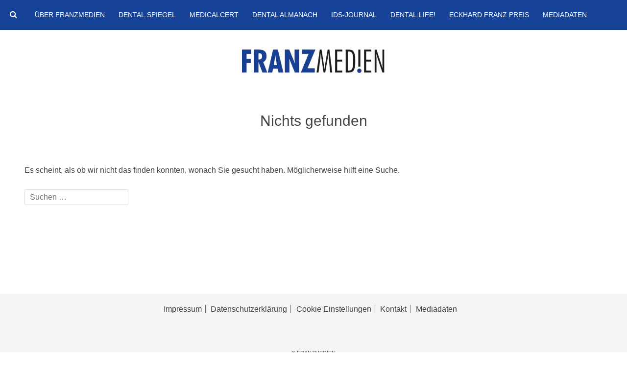

--- FILE ---
content_type: text/css
request_url: https://franzmedien.net/wp-content/themes/franzmedien/style.css?ver=6.9
body_size: 1390
content:
/*
 Theme Name: Franz Medien 
 Theme URI:
 Description: Child theme WordPress Theme
 Author: softwerk Multimedia Agentur
 Author URI: http://www.smma.de
 Template: silvia
 Version: 1.0
 License: GNU General Public License v2 or later
 License URI: http://www.gnu.org/licenses/gpl-2.0.html
 Tags: Franz Medien 
*/

/*
You can start adding your own styles here. Use !important to overwrite styles if needed. */





body {font-size: 12pt; -webkit-hyphens: auto; -moz-hyphens: auto; -ms-hyphens: auto; hyphens: auto;}



#site-navigation .wide-container {max-width: 100%; background: #164298;}


.search-area .field {color: #333; font-family: 'Courier';}

/*Inhalte*/
.dreispaltig {-moz-column-count: 3; -moz-column-gap: 20px; -webkit-column-count: 3; -webkit-column-gap: 20px; column-count: 3; column-gap: 20px; margin-bottom: 2.5em;break-inside: avoid-column;-webkit-column-break-inside: avoid;}
.dreispaltig p {break-inside: avoid-column;-webkit-column-break-inside: avoid; margin: 0; padding-bottom: 1.75em;}

#content.site-content {min-height: 22em; }
#content.site-content a:hover {border-bottom: 1px dotted;}

/* Bildunterschrift */
figcaption.wp-caption-text {font-size: 8pt;line-height: 10pt;font-style: normal;}


/* Formulare */
/*.wpcf7-form-control {width: 62%;float: right;}*/
.formular-inline {display: inline; }
.formular-inline input[type='text'], .formular-inline input[type='email'], .formular-inline textarea {width: 13em;}
.formular-inline textarea {height: 2em; padding: 2px 0 5px 12px;}

.idsform input, .idsform textarea {min-width: 42em;margin-bottom: 0.5em }


/* woocommerce -----------------------------------  */
.woocommerce  .button{background: #164298!important; color: #FFF!important;}
.woocommerce  .button:hover{background: #B7D6F2!important; color: #333!important;}
.woocommerce  .add_to_cart_button {clear: left; }
/*.woocommerce  .product p.wc-gzd-additional-info {display:none;}*/
.woocommerce  h3#order_payment_heading {display:none;}
.woocommerce  form input {padding: .2em .6em;}

.woocommerce ul.products li.product .price {font-size: x-large; color: #0F4A92; font-weight: 600;}
.woocommerce ul.products li.product {width: 100%; margin: 0 3.8% 0 0;}
.woocommerce ul.products li.product img{float: left; margin: -1em 2em 0 0;}

.woocommerce  .woocommerce-shipping-fields h3 {font-size: small; }
/*einzelprodukt*/
.woocommerce ul.products li.product a img {width: auto; }

/* footer */
#denta-footer {clear: both; text-align:center; background: #EFEFEF; width: 100%; min-height: 7em; overflow: auto; margin-top: 6em;}
#denta-footer .denta-footer.col{width: 23.6987689%; float: left;  margin-right: 0.65em;text-align:left; padding: 0.42em 0.82em;}
/*#denta-footer .denta-footer.col{width: 45.587689%;}*/
#denta-footer .denta-footer.col:last-child{margin-left: 0em;}

#denta-footer li{padding: 1px 0;border-bottom: 0px solid #eee;}
#denta-footer li a, #denta-footer .widget_newsletterwidget, #denta-footer .textwidget {font-size: 80%;line-height: 1.5}

#denta-footer .home{display: none;}

.site-footer {margin-top: 2em;}
.site-footer .denta-footer-bottom { text-align: center;}
.site-footer .denta-footer-bottom h3{display: none;}
.site-footer .denta-footer-bottom .home{display: none;}
.site-footer .denta-footer-bottom li {display: inline; border-bottom: 0; margin-right: 0.42em;}
.site-footer .denta-footer-bottom li a{ padding-right: 0.42em; border-right: 1px solid #666;}
.site-footer .denta-footer-bottom li:last-child a{border-right: 0px ;}
.site-footer .denta-footer-bottom .logo img {max-height: 25px; margin-right: 2em; margin-bottom: -4px;}

.site-footer .site-info  { text-align: center; float: none; font-size: 70%; margin:0 auto;}

